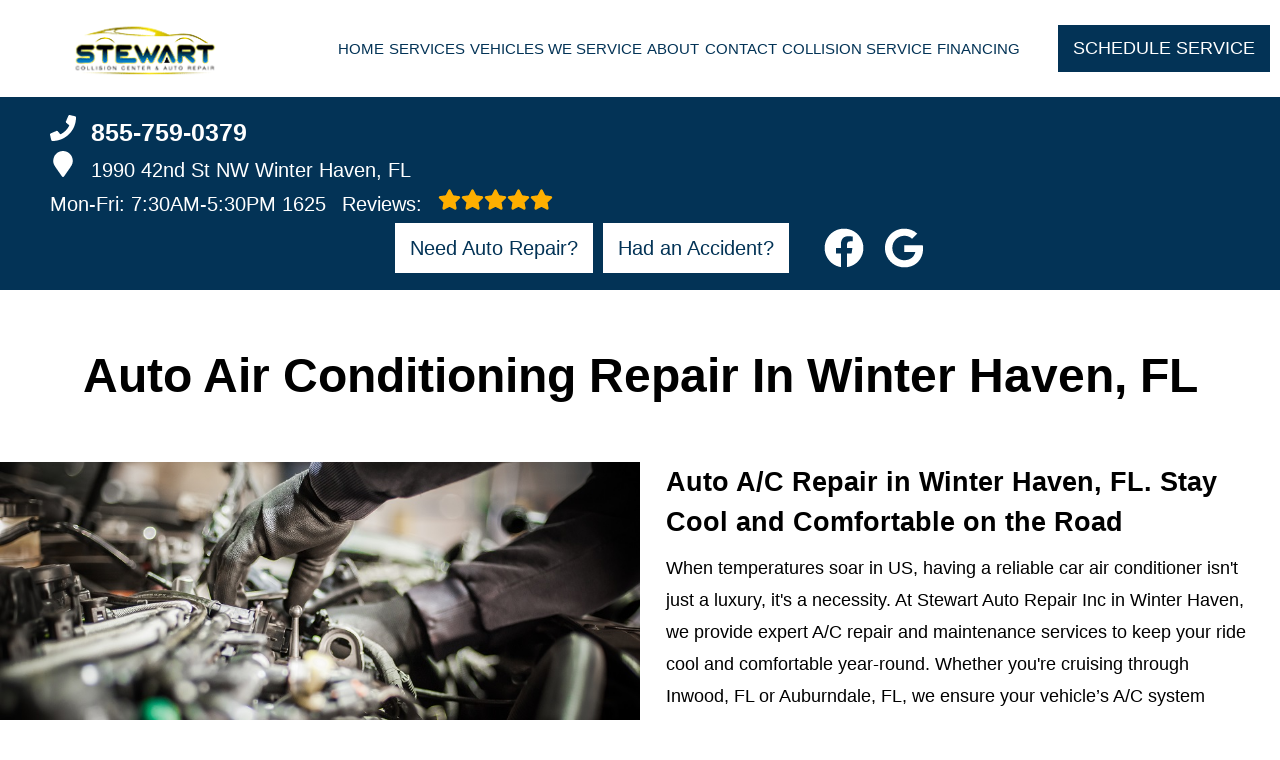

--- FILE ---
content_type: text/plain; charset=utf-8
request_url: https://webpresence.autovitals.com/api/shopdata/specialmessage/1580
body_size: 144
content:
{"Id":211,"ShopId":1580,"UseSpecialBanner":false,"BgColor":"","Content":"","CloseBtn":false,"ButtonText":"","ButtonUrl":""}

--- FILE ---
content_type: text/plain; charset=utf-8
request_url: https://webpresence.autovitals.com/api/shopdata/nav/1580
body_size: 145
content:
{"Id":211,"ShopId":1580,"Enhanced":false,"FaqEnabled":false,"StaffEnabled":true,"BlogEnabled":false,"SpecialEnabled":true,"ShowCityReviews":true}

--- FILE ---
content_type: text/plain; charset=utf-8
request_url: https://webpresence.autovitals.com/api/reviews/total/1580
body_size: 61
content:
1625